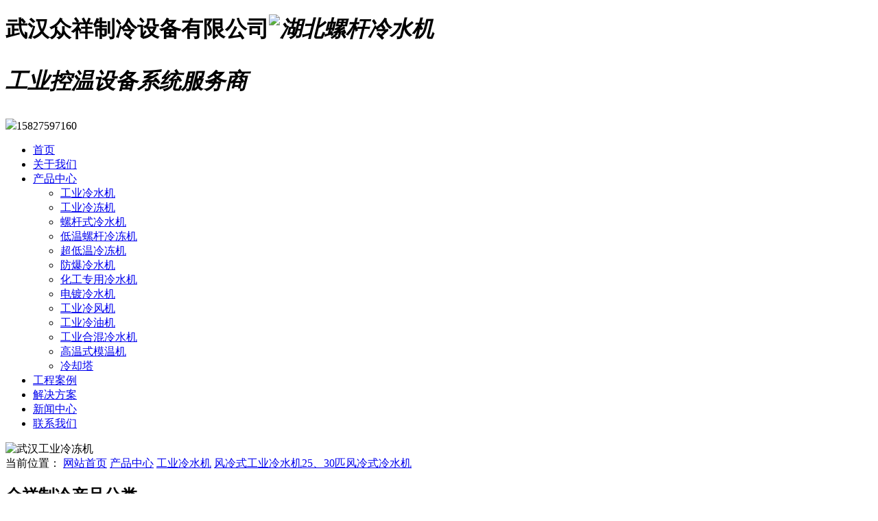

--- FILE ---
content_type: text/html; charset=UTF-8
request_url: http://www.whzxzl.net/product/503.html
body_size: 4655
content:
<!DOCTYPE html PUBLIC "-//W3C//DTD XHTML 1.0 Transitional//EN" "http://www.w3.org/TR/xhtml1/DTD/xhtml1-transitional.dtd">
<html xmlns="http://www.w3.org/1999/xhtml">
<head>
<meta http-equiv="Content-Type" content="text/html; charset=utf-8" />
    <title>25、30匹风冷式冷水机-武汉众祥制冷设备有限公司</title>
    <meta name="keywords" content="" />
    <meta name="description" content="风冷式工业冷水机(Air-cooled Industrial Chiller) Special Feature [&hellip;]" />
    

<link href="http://www.whzxzl.net/wp-content/themes/pc/assets/css/swiper.min.css" type="text/css" rel="stylesheet" />
<link href="http://www.whzxzl.net/wp-content/themes/pc/assets/css/style.css" type="text/css" rel="stylesheet" />
<script src="http://www.whzxzl.net/wp-content/themes/pc/assets/js/jquery-1.10.1.min.js" type="text/javascript"></script>
<script src="http://www.whzxzl.net/wp-content/themes/pc/assets/js/swiper.min.js" type="text/javascript"></script>
<script src="http://www.whzxzl.net/wp-content/themes/pc/assets/js/index.js" type="text/javascript"></script>
<script async defer data-website-id="1819fbdc-acfd-4191-af7f-a319948599c4" src="https://tongji.demo.xin-r.com:8884/umami.js"></script>
</head>

<body>
<div class="had">  <h1>
  <div class="logo"><b>武汉众祥制冷设备有限公司</b><i><img src="http://www.whzxzl.net/wp-content/themes/pc/assets/images/logo1.png" alt="湖北螺杆冷水机"/>
    <p>工业控温设备系统服务商</p>
    </i></div>	</h1>
  <span><img src="http://www.whzxzl.net/wp-content/themes/pc/assets/images/hot.png" />15827597160</span>
  <ul id="menu-menu_nav" class="menu"><li><a href="http://www.whzxzl.net/">首页</a></li>
<li><a rel="nofollow" href="http://www.whzxzl.net/about/">关于我们</a></li>
<li class="current-post-ancestor current-menu-parent"><a href="http://www.whzxzl.net/product/">产品中心</a>
<ul class="sub-menu">
	<li class="current-post-ancestor current-menu-parent"><a href="http://www.whzxzl.net/product/proa/">工业冷水机</a></li>
	<li><a href="http://www.whzxzl.net/product/prob/">工业冷冻机</a></li>
	<li><a href="http://www.whzxzl.net/product/proc/">螺杆式冷水机</a></li>
	<li><a href="http://www.whzxzl.net/product/prod/">低温螺杆冷冻机</a></li>
	<li><a href="http://www.whzxzl.net/product/proe/">超低温冷冻机</a></li>
	<li><a href="http://www.whzxzl.net/product/prof/">防爆冷水机</a></li>
	<li><a href="http://www.whzxzl.net/product/prog/">化工专用冷水机</a></li>
	<li><a href="http://www.whzxzl.net/product/proh/">电镀冷水机</a></li>
	<li><a href="http://www.whzxzl.net/product/proi/">工业冷风机</a></li>
	<li><a href="http://www.whzxzl.net/product/proj/">工业冷油机</a></li>
	<li><a href="http://www.whzxzl.net/product/prok/">工业合混冷水机</a></li>
	<li><a href="http://www.whzxzl.net/product/prol/">高温式模温机</a></li>
	<li><a href="http://www.whzxzl.net/product/prom/">冷却塔</a></li>
</ul>
</li>
<li><a href="http://www.whzxzl.net/case/">工程案例</a></li>
<li><a href="http://www.whzxzl.net/jiejue/">解决方案</a></li>
<li><a href="http://www.whzxzl.net/news/">新闻中心</a></li>
<li><a rel="nofollow" href="http://www.whzxzl.net/contact/">联系我们</a></li>
</ul>
</div>


    
    
                          
<div class="n_banner"> <img src="/wp-content/uploads/2022/01/23fd95a768ad67debcbfab009f6afe08.jpg" alt="武汉工业冷冻机"/> </div>
   
<div class="mbx">
  <div class="main_mbx"> 当前位置：
  <a href="http://www.whzxzl.net">网站首页</a> 
 <a href="http://www.whzxzl.net/product/" rel="category tag">产品中心</a> <a href="http://www.whzxzl.net/product/proa/" rel="category tag">工业冷水机</a> <a href="http://www.whzxzl.net/product/proa/flsgylsj/" rel="category tag">风冷式工业冷水机</a><a href='http://www.whzxzl.net/product/503.html'>25、30匹风冷式冷水机</a>
  </div>
</div>


<div class="content">
  <div class="wary">
     
            <div class="wary_left">
      <div class="w_tit">
        <h2> 众祥制冷产品分类 </h2>
      </div>
      <div class="muen_nav">
        <ul id="accordion" >
          <li>
            <div class="link"><a href="http://www.whzxzl.net/product/proa/">工业冷水机</a><i class="chedown"></i></div>
            <ul class="submenu">
              	<li class="cat-item cat-item-84"><a href="http://www.whzxzl.net/product/proa/flsgylsj/">风冷式工业冷水机</a>
</li>
	<li class="cat-item cat-item-83"><a href="http://www.whzxzl.net/product/proa/slsgylsj/">水冷式工业冷水机</a>
</li>
            </ul>
          </li>
          <li>
            <div class="link"><a href="http://www.whzxzl.net/product/prob/">工业冷冻机</a><i class="chedown"></i></div>
            <ul class="submenu">
              	<li class="cat-item cat-item-81"><a href="http://www.whzxzl.net/product/prob/slsgydwlsj/">水冷式工业低温冷水机</a>
</li>
	<li class="cat-item cat-item-82"><a href="http://www.whzxzl.net/product/prob/flsgydwlsj/">风冷式工业低温冷水机</a>
</li>
            </ul>
          </li>
          <li>
            <div class="link"><a href="http://www.whzxzl.net/product/proc/">螺杆式冷水机</a><i class="chedown"></i></div>
            <ul class="submenu">
            	<li class="cat-item cat-item-80"><a href="http://www.whzxzl.net/product/proc/fllglsj/">风冷螺杆冷水机</a>
</li>
	<li class="cat-item cat-item-79"><a href="http://www.whzxzl.net/product/proc/sllglsj/">水冷螺杆冷水机</a>
</li>
            </ul>
          </li>
          <li>
            <div class="link"><a href="http://www.whzxzl.net/product/prod/">低温螺杆冷冻机</a><i class="chedown"></i></div>
            <ul class="submenu">
             	<li class="cat-item cat-item-75"><a href="http://www.whzxzl.net/product/prod/sldwlg/">水冷低温螺杆冷冻机</a>
</li>
	<li class="cat-item cat-item-76"><a href="http://www.whzxzl.net/product/prod/flsdwlg/">风冷低温螺杆冷冻机</a>
</li>
            </ul>
          </li>
          <li>
            <div class="link"><a href="http://www.whzxzl.net/product/proe/">超低温冷冻机</a><i class="chedown"></i></div>
            <ul class="submenu">
              	<li class="cat-item cat-item-74"><a href="http://www.whzxzl.net/product/proe/fdsclw/">复叠式超低温冷冻机</a>
</li>
            </ul>
          </li>
          <li>
            <div class="link"><a href="http://www.whzxzl.net/product/prof/">防爆冷水机</a><i class="chedown"></i></div>
            <ul class="submenu">
            	<li class="cat-item cat-item-73"><a href="http://www.whzxzl.net/product/prof/flsfblsj/">风冷式防爆冷水机</a>
</li>
	<li class="cat-item cat-item-72"><a href="http://www.whzxzl.net/product/prof/slsfblsj/">水冷式防爆冷水机</a>
</li>
	<li class="cat-item cat-item-71"><a href="http://www.whzxzl.net/product/prof/fllgfblsj/">风冷螺杆防爆冷水机</a>
</li>
	<li class="cat-item cat-item-70"><a href="http://www.whzxzl.net/product/prof/sllgfblsj/">水冷螺杆防爆冷水机</a>
</li>
            </ul>
          </li>
          <li>
            <div class="link"><a href="http://www.whzxzl.net/product/prog/">化工专用冷水机</a><i class="chedown"></i></div>
            <ul class="submenu">
               	<li class="cat-item cat-item-65"><a href="http://www.whzxzl.net/product/prog/flsfyf/">风冷式反应釜冷水机</a>
</li>
	<li class="cat-item cat-item-69"><a href="http://www.whzxzl.net/product/prog/slsfyf/">水冷式反应釜冷水机</a>
</li>
            </ul>
          </li>
          <li>
            <div class="link"><a href="http://www.whzxzl.net/product/proh/">电镀冷水机</a><i class="chedown"></i></div>
            <ul class="submenu">
              	<li class="cat-item cat-item-61"><a href="http://www.whzxzl.net/product/proh/flsddlsj/">风冷式电镀冷水机</a>
</li>
	<li class="cat-item cat-item-60"><a href="http://www.whzxzl.net/product/proh/slsddlsj/">水冷式电镀冷水机</a>
</li>
            </ul>
          </li>
          <li>
            <div class="link"><a href="http://www.whzxzl.net/product/proi/">工业冷风机</a><i class="chedown"></i></div>
            <ul class="submenu">
               	<li class="cat-item cat-item-66"><a href="http://www.whzxzl.net/product/proi/slsgylfj/">水冷式工业冷风机</a>
</li>
	<li class="cat-item cat-item-67"><a href="http://www.whzxzl.net/product/proi/flsgylfj/">风冷式工业冷风机</a>
</li>
            </ul>
          </li>
          <li>
            <div class="link"><a href="http://www.whzxzl.net/product/proj/">工业冷油机</a><i class="chedown"></i></div>
            <ul class="submenu">
              	<li class="cat-item cat-item-63"><a href="http://www.whzxzl.net/product/proj/flsgylyj/">风冷式工业冷油机</a>
</li>
	<li class="cat-item cat-item-62"><a href="http://www.whzxzl.net/product/proj/slsgylyj/">水冷式工业冷油机</a>
</li>
            </ul>
          </li>
          <li>
            <div class="link"><a href="http://www.whzxzl.net/product/prok/">工业合混冷水机</a><i class="chedown"></i></div>
            <ul class="submenu">
               	<li class="cat-item cat-item-85"><a href="http://www.whzxzl.net/product/prok/slshhlsj/">水冷式合混冷水机</a>
</li>
	<li class="cat-item cat-item-86"><a href="http://www.whzxzl.net/product/prok/flshhlsj/">风冷式合混冷水机</a>
</li>
            </ul>
          </li>
          <li>
            <div class="link"><a href="http://www.whzxzl.net/product/prol/">高温式模温机</a><i class="chedown"></i></div>
            <ul class="submenu">
               	<li class="cat-item cat-item-55"><a href="http://www.whzxzl.net/product/prol/gwyssmwj/">高温运水式模温机</a>
</li>
	<li class="cat-item cat-item-54"><a href="http://www.whzxzl.net/product/prol/gwyysmwj/">高温运油式模温机</a>
</li>
            </ul>
          </li>
          <li>
            <div class="link"><a href="http://www.whzxzl.net/product/prom/">冷却塔</a><i class="chedown"></i></div>
            <ul class="submenu">
               	<li class="cat-item cat-item-53"><a href="http://www.whzxzl.net/product/prom/yxlqt/">圆形冷却塔</a>
</li>
	<li class="cat-item cat-item-52"><a href="http://www.whzxzl.net/product/prom/fxlqt/">方形冷却塔</a>
</li>
            </ul>
          </li>
        </ul>
      </div>
      
      
      <div class="xw">
        <div class="w_tit">
        <h2> 推荐新闻 </h2>
      </div>
          <div class="tjxin">
            <ul>
                
                
              <li>
               <a href="http://www.whzxzl.net/news/827.html">武汉防爆冷水机是守护工业安全的重要守护者</a>
              </li>
                  
                
              <li>
               <a href="http://www.whzxzl.net/news/824.html">“制冷大师”教你如何效率维修冷水机</a>
              </li>
                  
                
              <li>
               <a href="http://www.whzxzl.net/news/819.html">武汉冷水机是解密工业制冷的“幕后英雄”</a>
              </li>
                  
                
              <li>
               <a href="http://www.whzxzl.net/news/813.html">螺杆冷水机是现代化工业生产中的冷却利器</a>
              </li>
                  
                
              <li>
               <a href="http://www.whzxzl.net/news/810.html">湖北工业冷冻机的操作与维护</a>
              </li>
                  
                
              <li>
               <a href="http://www.whzxzl.net/news/807.html">湖北冷冻机维修的技巧与注意事项</a>
              </li>
                    
       
            </ul>
          </div>
          
          <div class="cbgg-01 blk"> 
             
              <p><img src="http://www.whzxzl.net/wp-content/themes/pc/assets/images/prolist4.png">全国服务热线</p> 
             <span>158-2759-7160</span> 
              
            </div>

        </div>
    
    </div>
    
    <div class="wary_right">
      <div class="pro-intro">
    <h2>25、30匹风冷式冷水机</h2>
    <div class="share">
      <p> <span>文章来源：http://www.whzxzl.net/ </span> <span>作者：武汉众祥制冷设备有限公司 </span> <span>发表时间：2022-02-19 </span> </p>
    </div>
    <div class="textxq"> 
     <img src="http://www.whzxzl.net/wp-content/uploads/2022/02/fe5df232cafa4c4e0f1a0294418e5660-9.jpg" alt="25、30匹风冷式冷水机" class="attachment-post-thumbnail size-post-thumbnail wp-post-image"/>
      <p> <p><img class="aligncenter wp-image-495 size-full" src="/wp-content/uploads/2022/02/62bf1edb36141f114521ec4bb4175579-10.jpg" alt="" /><img class="aligncenter wp-image-442 size-full" src="/wp-content/uploads/2022/02/8df7b73a7820f4aef47864f2a6c5fccf-6.jpg" alt="" /></p>
<p style="text-align: center;"><strong>风冷式工业冷水机(Air-cooled Industrial Chiller)</strong></p>
<p><strong>Special Features/功能特点</strong></p>
<p>MK系列工业冷水机可提供5-30度出水温度。特殊低温型更低至-25℃的冰水(温差不超过±1℃)。风冷式冷水机，制冷量从1316-156245Kcal/h(压缩机功率从0.5-60HP)，可广泛应用于各个行业，例如塑胶中的注塑，吸塑，冷水机可以精确的控制塑胶成型模具温度以缩短成型周期，加速产品定型，使产品既不变形又不缩水，还可以提高表面的光洁度，增强透视率;也适用于冷却数控机床，坐标镗床，磨床，加工中心，组合机床及各种精密机床的主轴润滑和液压传动媒的冷却，能精确的控制油温，有效减少机床的热变形，提高机床的加工精度，另外也适用于电镀业，食品业漂染业等其他行业。</p>
<p>MK brand series industrial water chillers can provide 5-30 degrees. Ice water of special low temperature type is lower than &#8211; 25 C (temperature difference does not exceed ±1 C). Air-cooled water chiller, with refrigeration capacity of 1316-156245 Kcal/h (compressor power from 0.5-60HP), can be widely used in various industries, such as plastic injection, plastic absorption, water chiller can accurately control the temperature of plastic moulding die to shorten the moulding cycle, accelerate product shaping, so that the product neither deforms nor shrinks, but also can improve the surface cleanliness and enhance the perspective. Cooling CNC machine tools, coordinate boring machines, grinders, processing centers, modular machine tools and various precision machine tools spindle lubrication and hydraulic transmission medium cooling, can accurately control oil temperature, effectively reduce the thermal deformation of machine tools, improve the processing accuracy of machine tools, and also suitable for electroplating industry, food industry bleaching and dyeing industry and other industries.</p>
 </p>
    </div>
    <div class="fy">
      <p> 上一篇： <a href="http://www.whzxzl.net/product/500.html" rel="prev"> 25、30匹风冷式冷水机</a> </p>
      <p> 下一篇：<a href="http://www.whzxzl.net/product/506.html" rel="next">25、30匹风冷式冷水机</a> </p>
      <p> 
                   
      <a href="http://www.whzxzl.net/product/">返回列表页</a> </p>
    </div>
  </div>
 
      </div>
    </div>
  </div>
</div>    
    
    
    





<div class="b_nav">

    <a href="http://www.whzxzl.net/">首页</a>

    <a href="http://www.whzxzl.net/about/" rel="nofollow">关于我们</a>

    <a href="http://www.whzxzl.net/product/">产品展示</a>

    <a href="http://www.whzxzl.net/case/">工程案例</a>

    <a href="http://www.whzxzl.net/jiejue/">解决方案</a>

    <a href="http://www.whzxzl.net/news/newsa/">新闻中心</a>

    <a href="http://www.whzxzl.net/contact/"  rel="nofollow">联系我们 </a>

    </div>

<div class="footer">

  <div class="foot">

    <div class="f_left">

      <h3>联系方式</h3>

      <p>
           

      <strong>武汉防爆冷水机</strong>、<strong>湖北工业冷冻机</strong>、<strong>湖北冷风机</strong>是本公司提供的产品，价格优惠！<br />
联系人：赖经理<br />
电   话：15827597160<br />
地   址：湖北省孝感市华中模具城15-3<br />
网站备案号：<a href="https://beian.miit.gov.cn/">鄂ICP备2022001217号-1</a><br />  
免责声明：本网站部分图片来源于网络，如有侵权请联系删除，谢谢！ <a href="http://www.whzxzl.net/sitemap.xml" target="_blank">网站地图</a><a rel="nofollow" target="_blank" href="https://tongji.demo.xin-r.com:8884/login">流量统计</a>  

      </p>

    </div>

    <div class="f_nav">

      <h3>快速导航</h3>

      <ul>

          

          

 <li><a href="http://www.whzxzl.net/product/proa/">工业冷水机</a></li>

        <li><a href="http://www.whzxzl.net/product/prob/">工业冷冻机</a></li>

        <li><a href="http://www.whzxzl.net/product/proc/">螺杆式冷水机</a></li>

        <li><a href="http://www.whzxzl.net/product/prod/">低温螺杆冷冻机</a></li>

        <li><a href="http://www.whzxzl.net/product/proe/">超低温冷冻机</a></li>

        <li><a href="http://www.whzxzl.net/product/prof/">防爆冷水机</a></li>

        <li><a href="http://www.whzxzl.net/product/prog/">化工专用冷水机</a></li>

        <li><a href="http://www.whzxzl.net/product/proh/">电镀冷水机</a></li>

        <li><a href="http://www.whzxzl.net/product/proi/">工业冷风机</a></li>

        <li><a href="http://www.whzxzl.net/product/proj/">工业冷油机</a></li>

        <li><a href="http://www.whzxzl.net/product/prok/">工业合混冷水机</a></li>

        <li><a href="http://www.whzxzl.net/product/prol/">高温式模温机</a></li>

      </ul>

    </div>

    <div class="rwm">


      <div class="rm">

        <div><img src="/wp-content/uploads/2022/02/4a47a0db6e60853dedfcfdf08a5ca249.png" /></div>

        <p>扫码立即咨询</p>

      </div>

    </div>

  </div>

  <div class="clear"></div>
  <div class="links">

        <ul>

         <span>友情链接：</span>

          
                

             
             

       

     

        </ul>

      </div>
      

  <div class="Copyright">Copyright © 2017 武汉众祥制冷设备有限公司| 版权所有</div>

</div>







</body>
</html>
